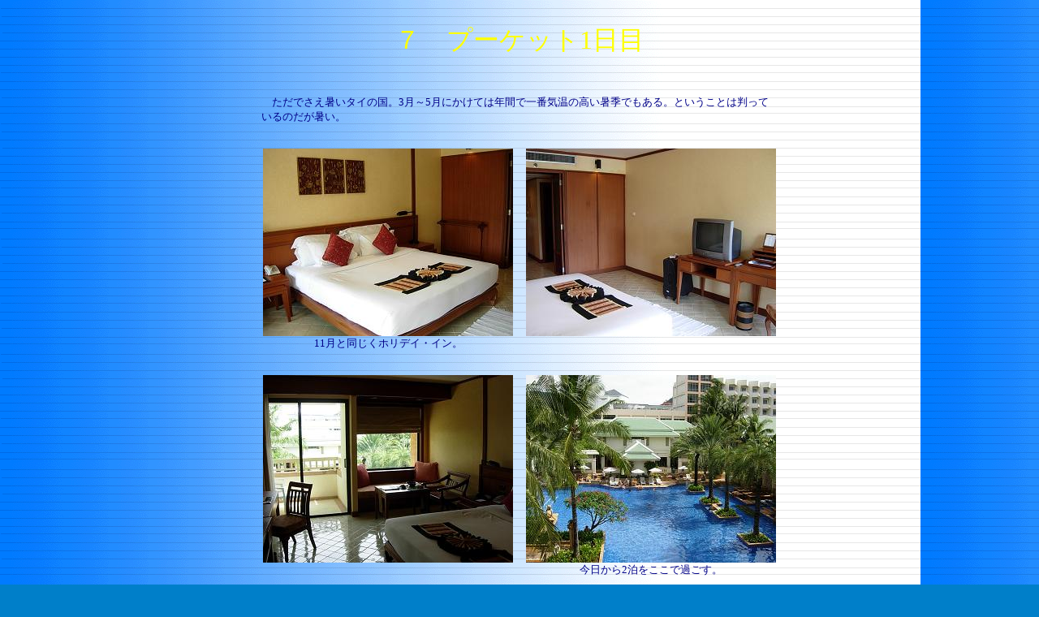

--- FILE ---
content_type: text/html
request_url: https://www.jonpan-rtw.com/090507.html
body_size: 5496
content:
<!DOCTYPE HTML PUBLIC "-//W3C//DTD HTML 4.01 Transitional//EN">
<HEAD>
<META http-equiv="Content-Style-Type" content="text/css">
<META name="GENERATOR" content="IBM WebSphere Studio Homepage Builder Version 10.0.0.0 for Windows">
<META http-equiv="Content-Type" content="text/html; charset=Shift_JIS">
<TITLE>大空で乾杯! プーケット 2009年4月～5月</TITLE>
<LINK REL="stylesheet" TYPE="text/css" HREF="style.css">
</HEAD>
<BODY lang="JA" style="TEXT-JUSTIFY-TRIM: punctuation; tab-interval: 42.0pt" class="asset-stream-list asset-stream layout-tw control-strip-theme-bark" id="post-asset-stream">

<DIV align="center">

<br>

<table border="0" cellpadding="0" width="650">
    <tr>
      <TD align="center" valign="top"><FONT size="6" color="#ffff00">７　プーケット1日目</FONT></TD>
    </tr>
</table>

<br>

<table border="0" cellpadding="5" width="650">

    <tr>
      <td align="left" valign="top" colspan="2"><br>
      <font size="2">　ただでさえ暑いタイの国。3月～5月にかけては年間で一番気温の高い暑季でもある。ということは判っているのだが暑い。</font></td>
    </tr>

    <tr>
      <td align="center" valign="top" width="50%"><br>
      <IMG src="09/090507_01.JPG" width="308" height="231"><br>
      <font size="2">11月と同じくホリデイ・イン。</font></td>
      <td align="center" valign="top" width="50%"><br>
      <IMG src="09/090507_02.JPG" width="308" height="231"><br>
      </td>
    </tr>

    <tr>
      <td align="center" valign="top" width="50%"><br>
      <IMG src="09/090507_03.JPG" width="308" height="231"><br>
      <font size="2"></font></td>
      <td align="center" valign="top" width="50%"><br>
      <IMG src="09/090507_04.JPG" width="308" height="231"><br>
      <font size="2">今日から2泊をここで過ごす。</font></td>
    </tr>

    <tr>
      <td align="center" valign="top" width="50%"><br>
      <A href="09/090505_05a.JPG"><IMG src="09/090507_05.JPG" width="308" height="231" border="0"></A><br>
      <font size="2">買物を済ませ、プールへ。</font></td>
      <td align="center" valign="top" width="50%"><br>
      <IMG src="09/090507_06.JPG" width="308" height="231"><br>
      <font size="2"></font></td>
    </tr>

    <tr>
      <td align="center" valign="top" width="50%"><br>
      <IMG src="09/090507_07.JPG" width="308" height="231"><br>
      <font size="2">泳いだり、</font></td>
      <td align="center" valign="top" width="50%"><br>
      <IMG src="09/090507_08.JPG" width="308" height="231"><br>
      <font size="2">ゴロゴロしたり、</font></TD>
    </tr>

    <tr>
      <td align="center" valign="top" width="50%"><br>
      <IMG src="09/090507_09.JPG" width="308" height="231"><br>
      <font size="2">のんびり過ごし、</font></td>
      <td align="center" valign="top" width="50%"><br>
      <IMG src="09/090507_10.JPG" width="308" height="231"><br>
      <font size="2">モヒートを飲む。</font></TD>
    </tr>

    <tr>
      <td align="center" valign="top" width="50%"><br>
      <IMG src="09/090507_11.JPG" width="308" height="231"><br>
      <font size="2">ここも、すっかりおなじみ。</font></td>
      <td align="center" valign="top" width="50%"><br>
      <IMG src="09/090507_12.JPG" width="308" height="231"><br>
      <font size="2">前回はプールを利用する客も少なかったが、<BR>
      今日は多い。</font></TD>
    </tr>

    <tr>
      <td align="center" valign="top" width="50%"><br>
      <IMG src="09/090507_13.JPG" width="308" height="231"><br>
      <font size="2">陽も暮れ始め、明日もあるからと、</font></td>
      <td align="center" valign="top" width="50%"><br>
      <IMG src="09/090507_14.JPG" width="308" height="231"><br>
      <font size="2">今日は引き揚げる。</font></td>
    </tr>

    <tr>
      <td align="center" valign="top" width="50%"><br>
      <IMG src="09/090507_15.JPG" width="308" height="231"><br>
      <font size="2">ベランダからビールを飲みながら、のんびり。</font></td>
      <td align="center" valign="top" width="50%"><br>
      <IMG src="09/090507_16.JPG" width="308" height="231"><br>
      </td>
    </tr>

    <tr>
      <td align="center" valign="top" width="50%"><br>
      <IMG src="09/090507_17.JPG" width="308" height="231"><br>
      <font size="2"></font></td>
      <td align="center" valign="top" width="50%"><br>
      <IMG src="09/090507_18.JPG" width="308" height="231"><br>
      </TD>
    </tr>

    <tr>
      <td align="center" valign="top" width="50%"><br>
      <IMG src="09/090507_19.JPG" width="308" height="231"><br>
      <font size="2">夕食はホテルの近くでタイ料理。</font></td>
      <td align="center" valign="top" width="50%"><br>
      <IMG src="09/090507_20.JPG" width="308" height="231"><br>
      <font size="2">こんなに頼まなくてもとも思ってしまうが、<BR>
      この頃は、まだ食欲があったようだ。<BR>
      しかし、プーケットの食費は高く付く。</font></TD>
    </tr>

    <tr>
      <td align="left" valign="top" colspan="2"><br>
      <font size="2">　昼間から飲んでるモヒートに、この時のビールが止めを刺したのか。食後は眠気しか感じず、早々とホテルに戻ると、そのまま寝てしまった。深夜に空調が効き過ぎると思いながらも、コントローラが良く判らず、朝まで包まって寝ていた。</font></TD>
    </tr>

</table>

<BR>
<TABLE border="0" cellpadding="5" width="650">
    <tr>
      <td align="left" valign="middle" width="33%"><font size="2"><A href="090506.html">前へ</A></font></td>
      <td align="center" valign="middle" width="33%"><font size="2"><A href="travel_top_09.html#200905">海外旅行(2009)</A></font></td>
      <td align="right" valign="middle" width="33%"><font size="2"><A href="090508.html">次へ</A></font></td>
    </tr>
</TABLE>

</DIV>
</BODY>


--- FILE ---
content_type: text/css
request_url: https://www.jonpan-rtw.com/style.css
body_size: 246
content:
body { color: #000088; background-color: #007fc9; background-image: url(blue7b.gif);  }  
a:link { color: #000088; } 
a:visited { color: #0000bb; } 
a:hover { color: #ffd700; background-color: #191970;  } 
a:active { color: #00ff00; } 

.tx { font-size: 80%; line-height : 1.5 }
.tx100 { font-size: 100%; line-height : 1.5 }

